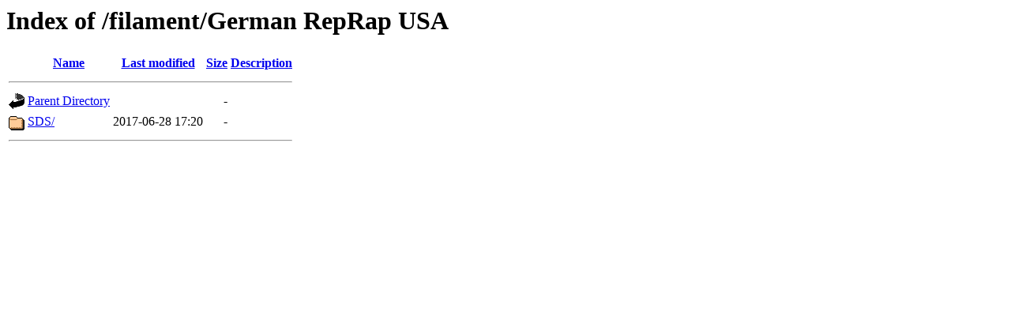

--- FILE ---
content_type: text/html;charset=UTF-8
request_url: https://devel.lulzbot.com/filament/German%20RepRap%20USA/?C=D;O=D
body_size: 405
content:
<!DOCTYPE HTML PUBLIC "-//W3C//DTD HTML 3.2 Final//EN">
<html>
 <head>
  <title>Index of /filament/German RepRap USA</title>
 </head>
 <body>
<h1>Index of /filament/German RepRap USA</h1>
  <table>
   <tr><th valign="top"><img src="/icons/blank.gif" alt="[ICO]"></th><th><a href="?C=N;O=A">Name</a></th><th><a href="?C=M;O=A">Last modified</a></th><th><a href="?C=S;O=A">Size</a></th><th><a href="?C=D;O=A">Description</a></th></tr>
   <tr><th colspan="5"><hr></th></tr>
<tr><td valign="top"><img src="/icons/back.gif" alt="[PARENTDIR]"></td><td><a href="/filament/">Parent Directory</a></td><td>&nbsp;</td><td align="right">  - </td><td>&nbsp;</td></tr>
<tr><td valign="top"><img src="/icons/folder.gif" alt="[DIR]"></td><td><a href="SDS/">SDS/</a></td><td align="right">2017-06-28 17:20  </td><td align="right">  - </td><td>&nbsp;</td></tr>
   <tr><th colspan="5"><hr></th></tr>
</table>
</body></html>
